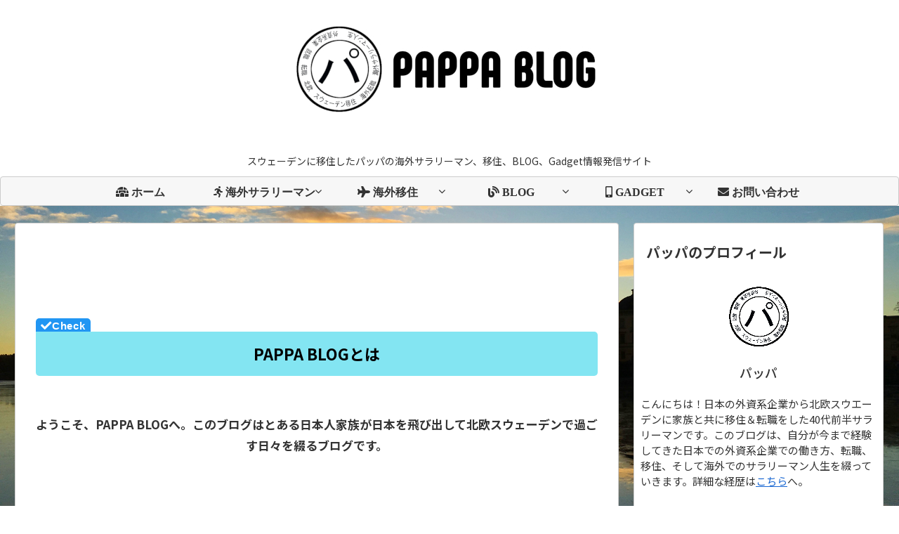

--- FILE ---
content_type: text/html; charset=utf-8
request_url: https://www.google.com/recaptcha/api2/aframe
body_size: 266
content:
<!DOCTYPE HTML><html><head><meta http-equiv="content-type" content="text/html; charset=UTF-8"></head><body><script nonce="axMg7H3aV4eZP5ZsL0kOEA">/** Anti-fraud and anti-abuse applications only. See google.com/recaptcha */ try{var clients={'sodar':'https://pagead2.googlesyndication.com/pagead/sodar?'};window.addEventListener("message",function(a){try{if(a.source===window.parent){var b=JSON.parse(a.data);var c=clients[b['id']];if(c){var d=document.createElement('img');d.src=c+b['params']+'&rc='+(localStorage.getItem("rc::a")?sessionStorage.getItem("rc::b"):"");window.document.body.appendChild(d);sessionStorage.setItem("rc::e",parseInt(sessionStorage.getItem("rc::e")||0)+1);localStorage.setItem("rc::h",'1768734704702');}}}catch(b){}});window.parent.postMessage("_grecaptcha_ready", "*");}catch(b){}</script></body></html>

--- FILE ---
content_type: text/html; charset=UTF-8
request_url: https://challengingpappa.com/wp-admin/admin-ajax.php
body_size: -21
content:
161124.6ce00b8895cb4bfe92c2240e57365aba